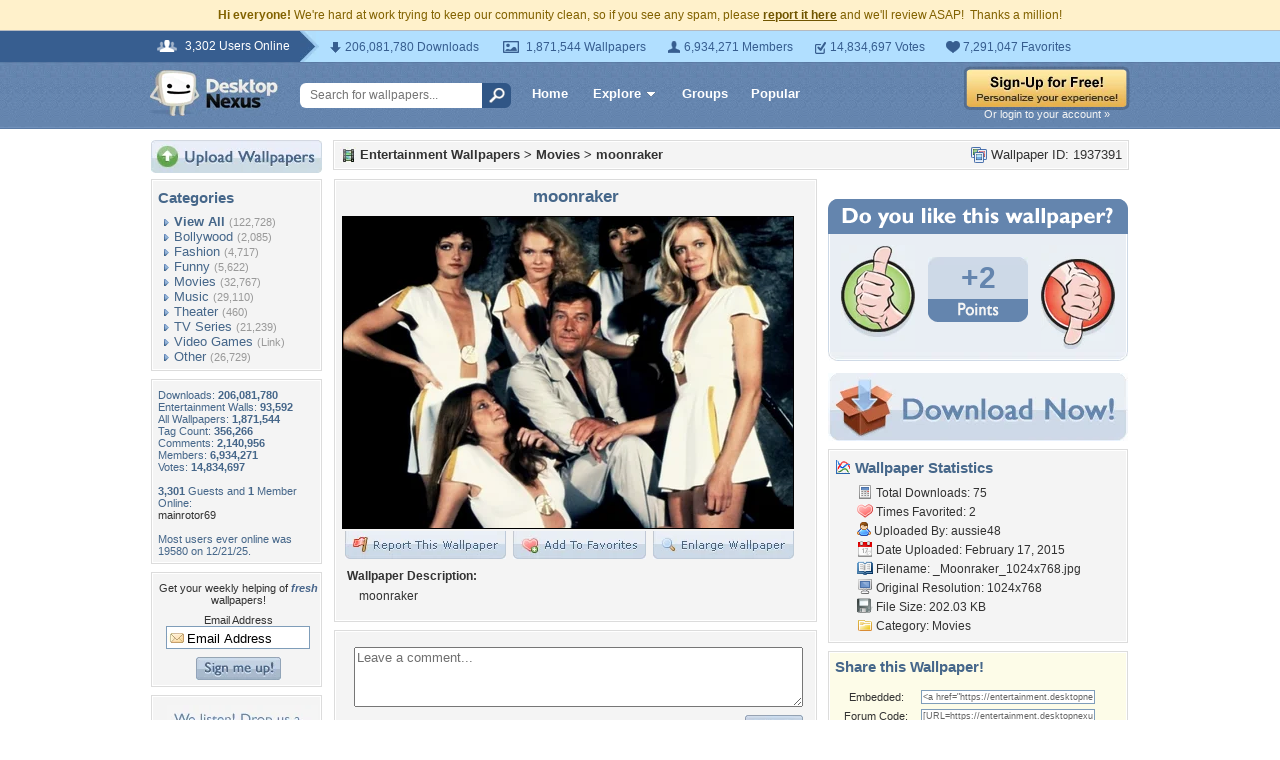

--- FILE ---
content_type: text/html; charset=utf-8
request_url: https://www.google.com/recaptcha/api2/aframe
body_size: 268
content:
<!DOCTYPE HTML><html><head><meta http-equiv="content-type" content="text/html; charset=UTF-8"></head><body><script nonce="fqfe_zoGaZKRR7xMtrAVQg">/** Anti-fraud and anti-abuse applications only. See google.com/recaptcha */ try{var clients={'sodar':'https://pagead2.googlesyndication.com/pagead/sodar?'};window.addEventListener("message",function(a){try{if(a.source===window.parent){var b=JSON.parse(a.data);var c=clients[b['id']];if(c){var d=document.createElement('img');d.src=c+b['params']+'&rc='+(localStorage.getItem("rc::a")?sessionStorage.getItem("rc::b"):"");window.document.body.appendChild(d);sessionStorage.setItem("rc::e",parseInt(sessionStorage.getItem("rc::e")||0)+1);localStorage.setItem("rc::h",'1769710600443');}}}catch(b){}});window.parent.postMessage("_grecaptcha_ready", "*");}catch(b){}</script></body></html>

--- FILE ---
content_type: application/javascript; charset=UTF-8
request_url: https://entertainment.desktopnexus.com/cdn-cgi/challenge-platform/h/b/scripts/jsd/d251aa49a8a3/main.js?
body_size: 7837
content:
window._cf_chl_opt={AKGCx8:'b'};~function(H6,wv,wO,wW,wZ,wN,wc,wk,H0,H1){H6=X,function(h,H,Hs,H5,j,o){for(Hs={h:467,H:372,j:407,o:410,B:341,L:509,g:310,z:306,i:445,D:370},H5=X,j=h();!![];)try{if(o=parseInt(H5(Hs.h))/1+-parseInt(H5(Hs.H))/2+parseInt(H5(Hs.j))/3+-parseInt(H5(Hs.o))/4*(-parseInt(H5(Hs.B))/5)+-parseInt(H5(Hs.L))/6+-parseInt(H5(Hs.g))/7*(-parseInt(H5(Hs.z))/8)+parseInt(H5(Hs.i))/9*(parseInt(H5(Hs.D))/10),o===H)break;else j.push(j.shift())}catch(B){j.push(j.shift())}}(y,101018),wv=this||self,wO=wv[H6(436)],wW=null,wZ=wm(),wN=function(o6,o5,o4,o3,o2,jS,je,HD,H,j,o,B){return o6={h:517,H:443,j:462,o:526,B:474,L:409,g:361},o5={h:453,H:487,j:527,o:364,B:496,L:362,g:487,z:479,i:453,D:303,I:482,A:386,G:493,V:430,Q:344,R:413,f:383,l:472,K:404,J:487,F:414,b:426,E:482,a:503,T:388,n:332,C:394,v:497,O:386,W:497,Y:357,d:487},o4={h:472,H:343},o3={h:340},o2={h:354,H:422,j:446,o:472,B:343,L:347,g:322,z:497,i:355,D:416,I:384,A:355,G:355,V:384,Q:471,R:318,f:434,l:499,K:482,J:523,F:340,b:474,E:515,a:390,T:404,n:386,C:482,v:340,O:468,W:478,Y:386,d:406,s:514,P:516,U:464,M:475,m:386,Z:316,x:487,N:346,c:475,k:472,e:487,S:364,y0:517,y1:497,y2:355,y3:384,y4:314,y5:523,y6:482,y7:468,y8:472,y9:475,yy:386,yX:323,yu:468,yh:386,yw:425,yH:468,yj:365,yo:450,yB:422,yL:335,yg:386,yz:332,yi:442,yD:461,yI:353,yq:521,yA:305,yG:461},jS={h:472},je={h:517,H:497},HD=H6,H={'BtFNS':function(L,g){return L==g},'PkUtR':function(L,g){return L(g)},'Ewpcl':HD(o6.h),'FCbwx':function(L,g){return L===g},'WllHO':HD(o6.H),'GANIM':function(L,g){return L>=g},'KpmWI':HD(o6.j),'CXwXE':function(L,g){return g===L},'ELnXy':HD(o6.o),'PsyCP':function(L,g){return g!==L},'wFzGi':function(L,g){return L>g},'EQznr':HD(o6.B),'sXVxL':function(L,g){return L<g},'nKXTQ':function(L,g){return L-g},'YMSOI':function(L,g){return L&g},'pMblv':function(L,g){return L-g},'DKguT':function(L,g){return L|g},'zXORp':function(L,g){return L<<g},'nWJPY':function(L,g){return L-g},'LeJTo':function(L,g){return L<<g},'lmMFK':function(L,g){return L<<g},'kkyHf':function(L,g){return L(g)},'GCxqz':function(L,g){return L-g},'egixn':function(L,g){return L<g},'MtuCj':function(L,g){return L|g},'BMlix':function(L,g){return L(g)},'Hgsbt':function(L,g){return L(g)},'qYfDl':function(L,g){return g==L},'EmsGr':function(L,g){return L*g},'SxuhN':function(L,g){return L<g},'YrGWq':function(L,g){return L!=g},'OetfV':function(L,g){return L(g)},'VqKhv':function(L,g){return L>g},'Gtnuo':function(L,g){return g!=L},'YYZPH':function(L,g){return g==L},'zrSZc':function(L,g){return L*g},'FUogW':function(L,g){return g&L},'tJPmZ':function(L,g){return g!=L},'TGwsb':function(L,g){return g&L},'rIBTr':function(L,g){return g*L},'JzrXy':function(L,g){return L-g},'IibbY':function(L,g){return L==g},'wkhZj':function(L,g){return g==L}},j=String[HD(o6.L)],o={'h':function(L,HI){return HI=HD,H[HI(jS.h)](null,L)?'':o.g(L,6,function(z,Hq){return Hq=HI,Hq(je.h)[Hq(je.H)](z)})},'g':function(L,z,i,o1,jr,HG,D,I,A,G,V,Q,R,K,J,F,E,T,C,O,s,W,P,U){if(o1={h:406,H:497},jr={h:376},HG=HD,D={'xzUGV':function(Y,s,HA){return HA=X,H[HA(jr.h)](Y,s)},'ZLimW':HG(o2.h),'lyosO':function(Y,s){return Y+s}},H[HG(o2.H)](H[HG(o2.j)],H[HG(o2.j)])){if(H[HG(o2.o)](null,L))return'';for(A={},G={},V='',Q=2,R=3,K=2,J=[],F=0,E=0,T=0;T<L[HG(o2.B)];T+=1)if(H[HG(o2.L)](H[HG(o2.g)],H[HG(o2.g)])){if(C=L[HG(o2.z)](T),Object[HG(o2.i)][HG(o2.D)][HG(o2.I)](A,C)||(A[C]=R++,G[C]=!0),O=V+C,Object[HG(o2.A)][HG(o2.D)][HG(o2.I)](A,O))V=O;else{if(Object[HG(o2.G)][HG(o2.D)][HG(o2.V)](G,V)){if(H[HG(o2.Q)](HG(o2.R),HG(o2.R)))return s=o[HG(o2.f)],B[HG(o2.l)](+H[HG(o2.K)](L,s.t));else{if(H[HG(o2.J)](256,V[HG(o2.F)](0))){if(HG(o2.b)===H[HG(o2.E)]){for(I=0;H[HG(o2.a)](I,K);F<<=1,H[HG(o2.o)](E,H[HG(o2.T)](z,1))?(E=0,J[HG(o2.n)](H[HG(o2.C)](i,F)),F=0):E++,I++);for(W=V[HG(o2.v)](0),I=0;H[HG(o2.J)](8,I);F=F<<1.21|H[HG(o2.O)](W,1),E==H[HG(o2.W)](z,1)?(E=0,J[HG(o2.Y)](i(F)),F=0):E++,W>>=1,I++);}else return P={},P[HG(o2.d)]=H[HG(o2.s)],U=P,null==o?'':B.g(L,6,function(M,HV){return HV=HG,U[HV(o1.h)][HV(o1.H)](M)})}else{for(W=1,I=0;H[HG(o2.a)](I,K);F=H[HG(o2.P)](H[HG(o2.U)](F,1),W),E==H[HG(o2.M)](z,1)?(E=0,J[HG(o2.m)](i(F)),F=0):E++,W=0,I++);for(W=V[HG(o2.F)](0),I=0;16>I;F=H[HG(o2.Z)](F,1)|W&1.13,E==H[HG(o2.W)](z,1)?(E=0,J[HG(o2.m)](i(F)),F=0):E++,W>>=1,I++);}Q--,0==Q&&(Q=Math[HG(o2.x)](2,K),K++),delete G[V]}}else for(W=A[V],I=0;H[HG(o2.a)](I,K);F=H[HG(o2.N)](F,1)|1.43&W,H[HG(o2.o)](E,H[HG(o2.c)](z,1))?(E=0,J[HG(o2.n)](i(F)),F=0):E++,W>>=1,I++);V=(Q--,H[HG(o2.k)](0,Q)&&(Q=Math[HG(o2.e)](2,K),K++),A[O]=R++,H[HG(o2.S)](String,C))}}else return HG(o2.y0)[HG(o2.y1)](H);if(V!==''){if(Object[HG(o2.y2)][HG(o2.D)][HG(o2.y3)](G,V)){if(256>V[HG(o2.F)](0)){for(I=0;I<K;F<<=1,E==H[HG(o2.y4)](z,1)?(E=0,J[HG(o2.Y)](i(F)),F=0):E++,I++);for(W=V[HG(o2.F)](0),I=0;H[HG(o2.y5)](8,I);F=1&W|F<<1,E==z-1?(E=0,J[HG(o2.Y)](i(F)),F=0):E++,W>>=1,I++);}else{for(W=1,I=0;I<K;F=F<<1|W,E==z-1?(E=0,J[HG(o2.n)](H[HG(o2.y6)](i,F)),F=0):E++,W=0,I++);for(W=V[HG(o2.v)](0),I=0;16>I;F=F<<1|H[HG(o2.y7)](W,1),H[HG(o2.y8)](E,H[HG(o2.y9)](z,1))?(E=0,J[HG(o2.yy)](i(F)),F=0):E++,W>>=1,I++);}Q--,H[HG(o2.o)](0,Q)&&(Q=Math[HG(o2.e)](2,K),K++),delete G[V]}else for(W=A[V],I=0;H[HG(o2.yX)](I,K);F=H[HG(o2.P)](H[HG(o2.Z)](F,1),H[HG(o2.yu)](W,1)),z-1==E?(E=0,J[HG(o2.yh)](H[HG(o2.S)](i,F)),F=0):E++,W>>=1,I++);Q--,0==Q&&K++}for(W=2,I=0;I<K;F=H[HG(o2.yw)](F<<1,H[HG(o2.yH)](W,1)),E==z-1?(E=0,J[HG(o2.Y)](H[HG(o2.yj)](i,F)),F=0):E++,W>>=1,I++);for(;;)if(F<<=1,z-1==E){if(HG(o2.yo)!==HG(o2.yo))H[HG(o2.yB)](typeof B,H[HG(o2.yL)])&&i(D),z();else{J[HG(o2.yg)](i(F));break}}else E++;return J[HG(o2.yz)]('')}else D[HG(o2.yi)](L[HG(o2.yD)],200)&&z[HG(o2.yD)]<300?I(D[HG(o2.yI)]):A(D[HG(o2.yq)](HG(o2.yA),G[HG(o2.yG)]))},'j':function(L,HQ){return HQ=HD,null==L?'':H[HQ(o4.h)]('',L)?null:o.i(L[HQ(o4.H)],32768,function(z,HR){return HR=HQ,L[HR(o3.h)](z)})},'i':function(L,z,i,Hf,D,I,A,G,V,Q,R,K,J,F,E,T,O,C){for(Hf=HD,D=[],I=4,A=4,G=3,V=[],K=H[Hf(o5.h)](i,0),J=z,F=1,Q=0;3>Q;D[Q]=Q,Q+=1);for(E=0,T=Math[Hf(o5.H)](2,2),R=1;T!=R;C=K&J,J>>=1,H[Hf(o5.j)](0,J)&&(J=z,K=H[Hf(o5.o)](i,F++)),E|=H[Hf(o5.B)](H[Hf(o5.L)](0,C)?1:0,R),R<<=1);switch(E){case 0:for(E=0,T=Math[Hf(o5.g)](2,8),R=1;H[Hf(o5.z)](R,T);C=K&J,J>>=1,J==0&&(J=z,K=H[Hf(o5.i)](i,F++)),E|=R*(0<C?1:0),R<<=1);O=H[Hf(o5.D)](j,E);break;case 1:for(E=0,T=Math[Hf(o5.H)](2,16),R=1;R!=T;C=J&K,J>>=1,J==0&&(J=z,K=H[Hf(o5.I)](i,F++)),E|=(0<C?1:0)*R,R<<=1);O=j(E);break;case 2:return''}for(Q=D[3]=O,V[Hf(o5.A)](O);;){if(H[Hf(o5.G)](F,L))return'';for(E=0,T=Math[Hf(o5.H)](2,G),R=1;H[Hf(o5.V)](R,T);C=J&K,J>>=1,H[Hf(o5.Q)](0,J)&&(J=z,K=i(F++)),E|=H[Hf(o5.R)](0<C?1:0,R),R<<=1);switch(O=E){case 0:for(E=0,T=Math[Hf(o5.H)](2,8),R=1;R!=T;C=H[Hf(o5.f)](K,J),J>>=1,H[Hf(o5.l)](0,J)&&(J=z,K=i(F++)),E|=R*(0<C?1:0),R<<=1);D[A++]=j(E),O=H[Hf(o5.K)](A,1),I--;break;case 1:for(E=0,T=Math[Hf(o5.J)](2,16),R=1;H[Hf(o5.F)](R,T);C=H[Hf(o5.b)](K,J),J>>=1,H[Hf(o5.Q)](0,J)&&(J=z,K=H[Hf(o5.E)](i,F++)),E|=H[Hf(o5.a)](0<C?1:0,R),R<<=1);D[A++]=H[Hf(o5.i)](j,E),O=H[Hf(o5.T)](A,1),I--;break;case 2:return V[Hf(o5.n)]('')}if(H[Hf(o5.C)](0,I)&&(I=Math[Hf(o5.H)](2,G),G++),D[O])O=D[O];else if(A===O)O=Q+Q[Hf(o5.v)](0);else return null;V[Hf(o5.O)](O),D[A++]=Q+O[Hf(o5.W)](0),I--,Q=O,H[Hf(o5.Y)](0,I)&&(I=Math[Hf(o5.d)](2,G),G++)}}},B={},B[HD(o6.g)]=o.h,B}(),wc={},wc[H6(448)]='o',wc[H6(495)]='s',wc[H6(326)]='u',wc[H6(308)]='z',wc[H6(412)]='n',wc[H6(481)]='I',wc[H6(375)]='b',wk=wc,wv[H6(513)]=function(h,H,j,o,oi,oz,og,Hb,B,g,z,i,D,I,A){if(oi={h:337,H:345,j:380,o:337,B:345,L:321,g:336,z:403,i:336,D:457,I:398,A:378,G:343,V:456,Q:438,R:333,f:333,l:502},oz={h:377,H:343,j:359,o:463,B:369},og={h:355,H:416,j:384,o:386},Hb=H6,B={'LoveW':function(G,V){return G+V},'LHFFi':function(G,V){return G+V},'WZSTv':function(G,V){return G<V},'acMYs':function(G,V){return G+V},'oEHzN':function(G,V,Q){return G(V,Q)}},H===null||void 0===H)return o;for(g=wr(H),h[Hb(oi.h)][Hb(oi.H)]&&(g=g[Hb(oi.j)](h[Hb(oi.o)][Hb(oi.B)](H))),g=h[Hb(oi.L)][Hb(oi.g)]&&h[Hb(oi.z)]?h[Hb(oi.L)][Hb(oi.i)](new h[(Hb(oi.z))](g)):function(G,HE,V){for(HE=Hb,G[HE(oz.h)](),V=0;V<G[HE(oz.H)];G[V]===G[B[HE(oz.j)](V,1)]?G[HE(oz.o)](B[HE(oz.B)](V,1),1):V+=1);return G}(g),z='nAsAaAb'.split('A'),z=z[Hb(oi.D)][Hb(oi.I)](z),i=0;B[Hb(oi.A)](i,g[Hb(oi.G)]);D=g[i],I=wS(h,H,D),z(I)?(A=I==='s'&&!h[Hb(oi.V)](H[D]),Hb(oi.Q)===B[Hb(oi.R)](j,D)?L(j+D,I):A||L(B[Hb(oi.f)](j,D),H[D])):B[Hb(oi.l)](L,j+D,I),i++);return o;function L(G,V,HF){HF=X,Object[HF(og.h)][HF(og.H)][HF(og.j)](o,V)||(o[V]=[]),o[V][HF(og.o)](G)}},H0=H6(452)[H6(358)](';'),H1=H0[H6(457)][H6(398)](H0),wv[H6(520)]=function(h,H,oG,oA,Ha,j,o,B,L,g){for(oG={h:389,H:343,j:320,o:343,B:338,L:309,g:386,z:454},oA={h:417},Ha=H6,j={'bIhvl':function(z,i){return z+i},'KVBAb':function(z,i){return z<i},'tTcWT':function(z,i){return z(i)}},o=Object[Ha(oG.h)](H),B=0;B<o[Ha(oG.H)];B++)if(L=o[B],'f'===L&&(L='N'),h[L]){for(g=0;j[Ha(oG.j)](g,H[o[B]][Ha(oG.o)]);-1===h[L][Ha(oG.B)](H[o[B]][g])&&(j[Ha(oG.L)](H1,H[o[B]][g])||h[L][Ha(oG.g)]('o.'+H[o[B]][g])),g++);}else h[L]=H[o[B]][Ha(oG.z)](function(z,HT){return HT=Ha,j[HT(oA.h)]('o.',z)})},H3();function wr(h,ow,HJ,H){for(ow={h:380,H:389,j:498},HJ=H6,H=[];null!==h;H=H[HJ(ow.h)](Object[HJ(ow.H)](h)),h=Object[HJ(ow.j)](h));return H}function wM(j6,HH,h,H,j,o){return j6={h:334,H:499,j:518,o:342,B:411},HH=H6,h={'LZIEm':function(B){return B()},'tPWwJ':function(B,L){return B>L},'uwmVx':function(B,L){return B-L}},H=3600,j=h[HH(j6.h)](wp),o=Math[HH(j6.H)](Date[HH(j6.j)]()/1e3),h[HH(j6.o)](h[HH(j6.B)](o,j),H)?![]:!![]}function H2(oQ,Hn,j,o,B,L,g,z){j=(oQ={h:330,H:524,j:352,o:469,B:484,L:313,g:324,z:437,i:465,D:447,I:428,A:408,G:451,V:366,Q:437,R:440},Hn=H6,{'YgeDQ':function(i,D,I,A,G){return i(D,I,A,G)},'NKfYD':Hn(oQ.h),'iawCH':Hn(oQ.H)});try{return o=wO[Hn(oQ.j)](Hn(oQ.o)),o[Hn(oQ.B)]=Hn(oQ.L),o[Hn(oQ.g)]='-1',wO[Hn(oQ.z)][Hn(oQ.i)](o),B=o[Hn(oQ.D)],L={},L=pRIb1(B,B,'',L),L=j[Hn(oQ.I)](pRIb1,B,B[j[Hn(oQ.A)]]||B[Hn(oQ.G)],'n.',L),L=pRIb1(B,o[j[Hn(oQ.V)]],'d.',L),wO[Hn(oQ.Q)][Hn(oQ.R)](o),g={},g.r=L,g.e=null,g}catch(i){return z={},z.r={},z.e=i,z}}function H3(oC,on,oT,oE,ob,HC,h,H,j,o,B){if(oC={h:418,H:402,j:307,o:434,B:494,L:329,g:420,z:420,i:480,D:395},on={h:387,H:504,j:329,o:328,B:395,L:301},oT={h:348},oE={h:373,H:405},ob={h:312},HC=H6,h={'xINeP':function(L,g,z){return L(g,z)},'bpPEe':function(L){return L()},'lDTui':function(L,g){return L(g)},'HJRdy':function(L,g){return g*L},'KefEn':HC(oC.h),'rhzjp':function(L,g){return L!==g},'pvbQM':HC(oC.H),'prBhX':function(L,g){return L!==g},'gfoIM':HC(oC.j)},H=wv[HC(oC.o)],!H)return;if(!wM())return;(j=![],o=function(Hv){if(Hv=HC,!j){if(j=!![],!h[Hv(oE.h)](wM))return;h[Hv(oE.H)](wY,function(L,HO){HO=Hv,h[HO(ob.h)](H4,H,L)})}},h[HC(oC.B)](wO[HC(oC.L)],HC(oC.H)))?o():wv[HC(oC.g)]?wO[HC(oC.z)](h[HC(oC.i)],o):(B=wO[HC(oC.D)]||function(){},wO[HC(oC.D)]=function(HY,L,z){(HY=HC,L={'ozPZI':function(g,z,HW){return HW=X,h[HW(oT.h)](g,z)}},h[HY(on.h)]===h[HY(on.h)])?(B(),h[HY(on.H)](wO[HY(on.j)],h[HY(on.o)])&&(wO[HY(on.B)]=B,o())):(z=G&V,Q>>=1,R==0&&(f=l,K=J(F++)),b|=L[HY(on.L)](0<z?1:0,E),a<<=1)})}function wx(B,L,jg,Hi,g,z,i,D,I,A,G,V,Q,R){if(jg={h:433,H:356,j:367,o:350,B:508,L:434,g:433,z:421,i:501,D:379,I:356,A:419,G:327,V:444,Q:363,R:315,f:304,l:519,K:302,J:400,F:501,b:400,E:374,a:371,T:458,n:392,C:491,v:500,O:506,W:331,Y:361},Hi=H6,g={},g[Hi(jg.h)]=function(f,l){return f+l},g[Hi(jg.H)]=Hi(jg.j),z=g,!wU(0))return![];D=(i={},i[Hi(jg.o)]=B,i[Hi(jg.B)]=L,i);try{I=wv[Hi(jg.L)],A=z[Hi(jg.h)](z[Hi(jg.g)](Hi(jg.z)+wv[Hi(jg.i)][Hi(jg.D)]+z[Hi(jg.I)],I.r),Hi(jg.A)),G=new wv[(Hi(jg.G))](),G[Hi(jg.V)](Hi(jg.Q),A),G[Hi(jg.R)]=2500,G[Hi(jg.f)]=function(){},V={},V[Hi(jg.l)]=wv[Hi(jg.i)][Hi(jg.l)],V[Hi(jg.K)]=wv[Hi(jg.i)][Hi(jg.K)],V[Hi(jg.J)]=wv[Hi(jg.F)][Hi(jg.b)],V[Hi(jg.E)]=wv[Hi(jg.F)][Hi(jg.a)],V[Hi(jg.T)]=wZ,Q=V,R={},R[Hi(jg.n)]=D,R[Hi(jg.C)]=Q,R[Hi(jg.v)]=Hi(jg.O),G[Hi(jg.W)](wN[Hi(jg.Y)](R))}catch(f){}}function y(oW){return oW='SxuhN,POST,kkyHf,BMlix,iawCH,/b/ov1/0.6163503687898607:1769707667:KV7F8syQdRlnREHQRmJsne34e8h6RCD0db9rpqVbqIk/,parent,LHFFi,97540Lsylji,aUjz8,384912mJpmEK,bpPEe,pkLOA2,boolean,GANIM,sort,WZSTv,AKGCx8,concat,detail,toString,FUogW,call,kzJaQ,push,KefEn,JzrXy,keys,sXVxL,KZCJO,errorInfoObject,random,IibbY,onreadystatechange,KteJm,mwTxH,bind,mYbpE,LRmiB4,WBTxA,loading,Set,nKXTQ,lDTui,IIKCN,243102gnwebw,NKfYD,fromCharCode,228nCROtP,uwmVx,number,zrSZc,tJPmZ,BnnPb,hasOwnProperty,bIhvl,xbqnK,/invisible/jsd,addEventListener,/cdn-cgi/challenge-platform/h/,FCbwx,cqZMm,rbznL,MtuCj,TGwsb,event,YgeDQ,log,Gtnuo,5|8|9|3|0|7|1|4|6|2,postMessage,BrTsP,__CF$cv$params,cihuE,document,body,d.cookie,trbEm,removeChild,oonQE,xzUGV,function,open,54xfDWNA,KpmWI,contentWindow,object,qewca,jgjnR,navigator,_cf_chl_opt;JJgc4;PJAn2;kJOnV9;IWJi4;OHeaY1;DqMg0;FKmRv9;LpvFx1;cAdz2;PqBHf2;nFZCC5;ddwW5;pRIb1;rxvNi8;RrrrA2;erHi9,Hgsbt,map,MgOTu,isNaN,includes,JBxy9,xhr-error,ZvvEV,status,gPmQG,splice,zXORp,appendChild,sid,17541SXcBHG,YMSOI,iframe,FMCzR,PsyCP,BtFNS,RTEAC,GaXLl,nWJPY,onload,api,pMblv,YrGWq,gfoIM,bigint,PkUtR,jACUn,style,MBnoe,location,pow,aTpKk,randomUUID,QIhYi,chctx,onerror,VqKhv,prBhX,string,EmsGr,charAt,getPrototypeOf,floor,source,_cf_chl_opt,oEHzN,rIBTr,rhzjp,Function,jsd,rxIhG,TYlZ6,125838xzPmQq,error on cf_chl_props,catch,Rauqo,pRIb1,Ewpcl,EQznr,DKguT,uI74sKNPnlfhjde0QtB$5ix1T32-CEaOJMY6kpFbSr8LZXoyVzGW+AHDcwmUqvgR9,now,CnwA5,rxvNi8,lyosO,[native code],wFzGi,contentDocument,cloudflare-invisible,IPLgf,qYfDl,error,ozPZI,SSTpq3,OetfV,ontimeout,http-code:,41080dkkdZR,DOMContentLoaded,symbol,tTcWT,119mbmlGy,isArray,xINeP,display: none,GCxqz,timeout,LeJTo,href,YhFhJ,/jsd/oneshot/d251aa49a8a3/0.6163503687898607:1769707667:KV7F8syQdRlnREHQRmJsne34e8h6RCD0db9rpqVbqIk/,KVBAb,Array,ELnXy,egixn,tabIndex,gLAUN,undefined,XMLHttpRequest,pvbQM,readyState,clientInformation,send,join,acMYs,LZIEm,WllHO,from,Object,indexOf,stringify,charCodeAt,6145dOchVP,tPWwJ,length,YYZPH,getOwnPropertyNames,lmMFK,CXwXE,HJRdy,CBDLr,AdeF3,APvBQ,createElement,ZLimW,success,prototype,ITeuf,wkhZj,split,LoveW,SrWjJ,SHLAygAyNgn'.split(','),y=function(){return oW},y()}function H4(o,B,oO,Hd,L,g,z,i){if(oO={h:485,H:477,j:354,o:500,B:525,L:466,g:427,z:354,i:368,D:432,I:466,A:528,G:381,V:368,Q:432},Hd=H6,L={},L[Hd(oO.h)]=function(D,I){return D===I},g=L,!o[Hd(oO.H)])return;g[Hd(oO.h)](B,Hd(oO.j))?(z={},z[Hd(oO.o)]=Hd(oO.B),z[Hd(oO.L)]=o.r,z[Hd(oO.g)]=Hd(oO.z),wv[Hd(oO.i)][Hd(oO.D)](z,'*')):(i={},i[Hd(oO.o)]=Hd(oO.B),i[Hd(oO.I)]=o.r,i[Hd(oO.g)]=Hd(oO.A),i[Hd(oO.G)]=B,wv[Hd(oO.V)][Hd(oO.Q)](i,'*'))}function wt(h,H,jj,jH,jw,jh,Hj,j,o,B,L){jj={h:305,H:459,j:319,o:434,B:429,L:501,g:327,z:444,i:363,D:415,I:421,A:379,G:490,V:477,Q:315,R:304,f:476,l:492,K:460,J:486,F:486,b:317,E:486,a:317,T:477,n:351,C:331,v:361,O:339},jH={h:385,H:439},jw={h:397,H:461,j:354,o:401,B:435,L:461},jh={h:315},Hj=H6,j={'mwTxH':function(g,z){return g>=z},'WBTxA':function(g,z){return g(z)},'cihuE':Hj(jj.h),'kzJaQ':function(g,z){return g(z)},'trbEm':Hj(jj.H),'BnnPb':function(g,z){return g+z},'QIhYi':Hj(jj.j),'ZvvEV':function(g){return g()},'APvBQ':function(g){return g()}},o=wv[Hj(jj.o)],console[Hj(jj.B)](wv[Hj(jj.L)]),B=new wv[(Hj(jj.g))](),B[Hj(jj.z)](Hj(jj.i),j[Hj(jj.D)](Hj(jj.I),wv[Hj(jj.L)][Hj(jj.A)])+j[Hj(jj.G)]+o.r),o[Hj(jj.V)]&&(B[Hj(jj.Q)]=5e3,B[Hj(jj.R)]=function(Ho){Ho=Hj,H(Ho(jh.h))}),B[Hj(jj.f)]=function(HB){HB=Hj,j[HB(jw.h)](B[HB(jw.H)],200)&&B[HB(jw.H)]<300?H(HB(jw.j)):j[HB(jw.o)](H,j[HB(jw.B)]+B[HB(jw.L)])},B[Hj(jj.l)]=function(HL){HL=Hj,j[HL(jH.h)](H,j[HL(jH.H)])},L={'t':j[Hj(jj.K)](wp),'lhr':wO[Hj(jj.J)]&&wO[Hj(jj.F)][Hj(jj.b)]?wO[Hj(jj.E)][Hj(jj.a)]:'','api':o[Hj(jj.T)]?!![]:![],'c':j[Hj(jj.n)](ws),'payload':h},B[Hj(jj.C)](wN[Hj(jj.v)](JSON[Hj(jj.O)](L)))}function we(H,j,o8,Hl,o,B){return o8={h:455,H:455,j:505,o:505,B:355,L:382,g:384,z:338,i:522},Hl=H6,o={},o[Hl(o8.h)]=function(L,g){return L instanceof g},B=o,B[Hl(o8.H)](j,H[Hl(o8.j)])&&0<H[Hl(o8.o)][Hl(o8.B)][Hl(o8.L)][Hl(o8.g)](j)[Hl(o8.z)](Hl(o8.i))}function ws(Hc,HX,H,j){return Hc={h:360},HX=H6,H={},H[HX(Hc.h)]=function(o,B){return o!==B},j=H,j[HX(Hc.h)](wd(),null)}function wm(jo,Hg){return jo={h:489,H:489},Hg=H6,crypto&&crypto[Hg(jo.h)]?crypto[Hg(jo.H)]():''}function X(u,h,w,H){return u=u-301,w=y(),H=w[u],H}function wS(H,j,o,oh,HK,B,L,g,z,i,D){for(oh={h:512,H:431,j:391,o:396,B:424,L:512,g:358,z:321,i:311,D:391,I:443,A:448,G:443,V:511,Q:511,R:321,f:424},HK=H6,B={},B[HK(oh.h)]=HK(oh.H),B[HK(oh.j)]=function(I,A){return I==A},B[HK(oh.o)]=function(I,A){return A==I},B[HK(oh.B)]=function(I,A){return A===I},L=B,g=L[HK(oh.L)][HK(oh.g)]('|'),z=0;!![];){switch(g[z++]){case'0':if(H[HK(oh.z)][HK(oh.i)](i))return'a';continue;case'1':if(!0===i)return'T';continue;case'2':return L[HK(oh.D)](HK(oh.I),D)?we(H,i)?'N':'f':wk[D]||'?';case'3':if(HK(oh.A)==typeof i)try{if(L[HK(oh.o)](HK(oh.G),typeof i[HK(oh.V)]))return i[HK(oh.Q)](function(){}),'p'}catch(I){}continue;case'4':if(i===!1)return'F';continue;case'5':continue;case'6':D=typeof i;continue;case'7':if(L[HK(oh.B)](i,H[HK(oh.R)]))return'D';continue;case'8':try{i=j[o]}catch(A){return'i'}continue;case'9':if(null==i)return L[HK(oh.f)](void 0,i)?'u':'x';continue}break}}function wU(h,j0,Hh){return j0={h:393},Hh=H6,Math[Hh(j0.h)]()<h}function wp(j2,Hw,h,H){return j2={h:434,H:499,j:507},Hw=H6,h={'rxIhG':function(j,o){return j(o)}},H=wv[Hw(j2.h)],Math[Hw(j2.H)](+h[Hw(j2.j)](atob,H.t))}function wd(Hx,Hy,H,j,o,B){return Hx={h:423,H:412,j:434,o:423},Hy=H6,H={},H[Hy(Hx.h)]=Hy(Hx.H),j=H,o=wv[Hy(Hx.j)],!o?null:(B=o.i,typeof B!==j[Hy(Hx.o)]||B<30)?null:B}function wY(h,HZ,Hm,Ht,H7,H,j){if(HZ={h:325,H:473,j:399,o:470,B:449,L:488,g:399,z:510,i:349,D:343},Hm={h:340},Ht={h:443},H7=H6,H={'CBDLr':function(o,B){return B==o},'RTEAC':function(o){return o()},'mYbpE':function(o,B,L){return o(B,L)},'FMCzR':function(o,B){return B!==o},'aTpKk':H7(HZ.h)},j=H[H7(HZ.H)](H2),H[H7(HZ.j)](wt,j.r,function(o,H8){H8=H7,typeof h===H8(Ht.h)&&h(o),wP()}),j.e){if(H[H7(HZ.o)](H7(HZ.B),H[H7(HZ.L)]))H[H7(HZ.g)](wx,H7(HZ.z),j.e);else return H[H7(HZ.i)](null,L)?'':g==''?null:z.i(i[H7(HZ.D)],32768,function(G,H9){return H9=H7,I[H9(Hm.h)](G)})}}function wP(Hr,Hu,h,H){if(Hr={h:483,H:441},Hu=H6,h={'jACUn':function(j,o){return j===o},'oonQE':function(j,o){return j(o)}},H=wd(),h[Hu(Hr.h)](H,null))return;wW=(wW&&h[Hu(Hr.H)](clearTimeout,wW),setTimeout(function(){wY()},1e3*H))}}()